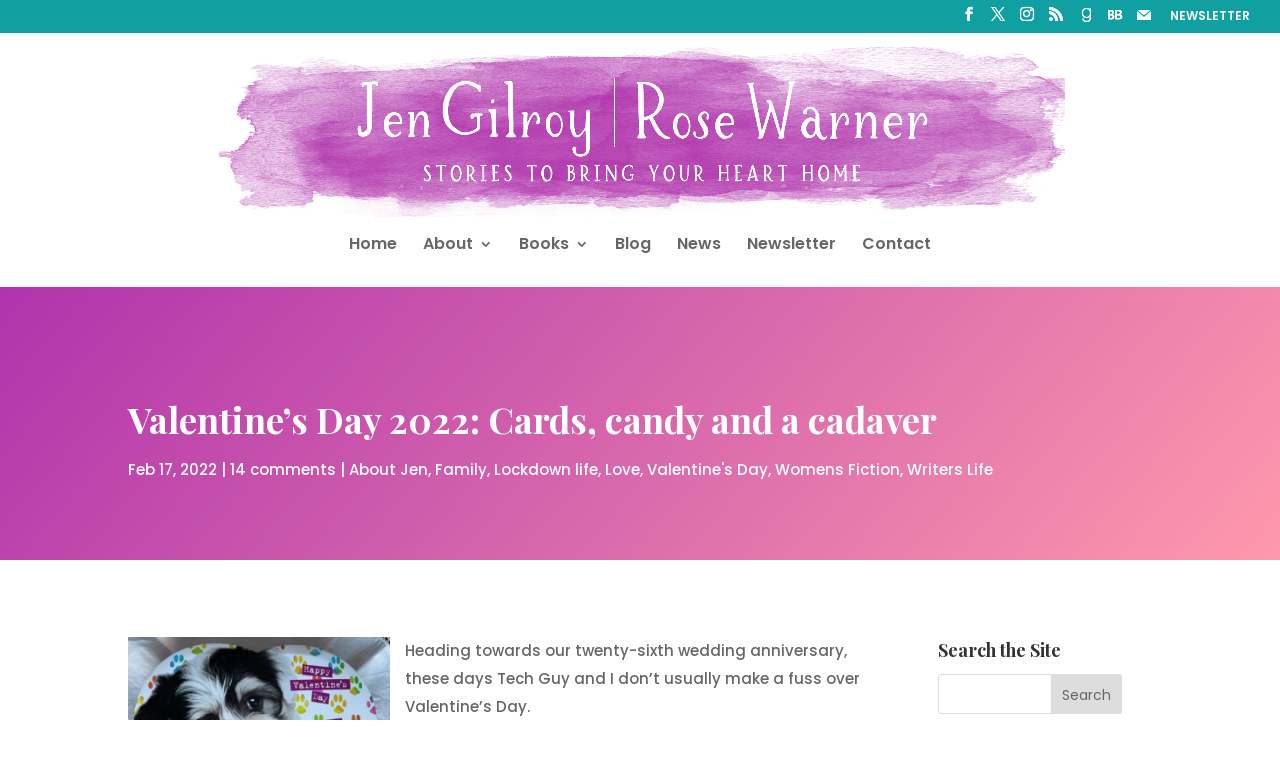

--- FILE ---
content_type: text/html; charset=utf-8
request_url: https://www.google.com/recaptcha/api2/anchor?ar=1&k=6LdaZ7AaAAAAAOsbOp9mcONCT7iMowV9kMR9gHeG&co=aHR0cHM6Ly93d3cuamVuZ2lscm95LmNvbTo0NDM.&hl=en&v=PoyoqOPhxBO7pBk68S4YbpHZ&size=invisible&anchor-ms=20000&execute-ms=30000&cb=gunxv5sybcbi
body_size: 48891
content:
<!DOCTYPE HTML><html dir="ltr" lang="en"><head><meta http-equiv="Content-Type" content="text/html; charset=UTF-8">
<meta http-equiv="X-UA-Compatible" content="IE=edge">
<title>reCAPTCHA</title>
<style type="text/css">
/* cyrillic-ext */
@font-face {
  font-family: 'Roboto';
  font-style: normal;
  font-weight: 400;
  font-stretch: 100%;
  src: url(//fonts.gstatic.com/s/roboto/v48/KFO7CnqEu92Fr1ME7kSn66aGLdTylUAMa3GUBHMdazTgWw.woff2) format('woff2');
  unicode-range: U+0460-052F, U+1C80-1C8A, U+20B4, U+2DE0-2DFF, U+A640-A69F, U+FE2E-FE2F;
}
/* cyrillic */
@font-face {
  font-family: 'Roboto';
  font-style: normal;
  font-weight: 400;
  font-stretch: 100%;
  src: url(//fonts.gstatic.com/s/roboto/v48/KFO7CnqEu92Fr1ME7kSn66aGLdTylUAMa3iUBHMdazTgWw.woff2) format('woff2');
  unicode-range: U+0301, U+0400-045F, U+0490-0491, U+04B0-04B1, U+2116;
}
/* greek-ext */
@font-face {
  font-family: 'Roboto';
  font-style: normal;
  font-weight: 400;
  font-stretch: 100%;
  src: url(//fonts.gstatic.com/s/roboto/v48/KFO7CnqEu92Fr1ME7kSn66aGLdTylUAMa3CUBHMdazTgWw.woff2) format('woff2');
  unicode-range: U+1F00-1FFF;
}
/* greek */
@font-face {
  font-family: 'Roboto';
  font-style: normal;
  font-weight: 400;
  font-stretch: 100%;
  src: url(//fonts.gstatic.com/s/roboto/v48/KFO7CnqEu92Fr1ME7kSn66aGLdTylUAMa3-UBHMdazTgWw.woff2) format('woff2');
  unicode-range: U+0370-0377, U+037A-037F, U+0384-038A, U+038C, U+038E-03A1, U+03A3-03FF;
}
/* math */
@font-face {
  font-family: 'Roboto';
  font-style: normal;
  font-weight: 400;
  font-stretch: 100%;
  src: url(//fonts.gstatic.com/s/roboto/v48/KFO7CnqEu92Fr1ME7kSn66aGLdTylUAMawCUBHMdazTgWw.woff2) format('woff2');
  unicode-range: U+0302-0303, U+0305, U+0307-0308, U+0310, U+0312, U+0315, U+031A, U+0326-0327, U+032C, U+032F-0330, U+0332-0333, U+0338, U+033A, U+0346, U+034D, U+0391-03A1, U+03A3-03A9, U+03B1-03C9, U+03D1, U+03D5-03D6, U+03F0-03F1, U+03F4-03F5, U+2016-2017, U+2034-2038, U+203C, U+2040, U+2043, U+2047, U+2050, U+2057, U+205F, U+2070-2071, U+2074-208E, U+2090-209C, U+20D0-20DC, U+20E1, U+20E5-20EF, U+2100-2112, U+2114-2115, U+2117-2121, U+2123-214F, U+2190, U+2192, U+2194-21AE, U+21B0-21E5, U+21F1-21F2, U+21F4-2211, U+2213-2214, U+2216-22FF, U+2308-230B, U+2310, U+2319, U+231C-2321, U+2336-237A, U+237C, U+2395, U+239B-23B7, U+23D0, U+23DC-23E1, U+2474-2475, U+25AF, U+25B3, U+25B7, U+25BD, U+25C1, U+25CA, U+25CC, U+25FB, U+266D-266F, U+27C0-27FF, U+2900-2AFF, U+2B0E-2B11, U+2B30-2B4C, U+2BFE, U+3030, U+FF5B, U+FF5D, U+1D400-1D7FF, U+1EE00-1EEFF;
}
/* symbols */
@font-face {
  font-family: 'Roboto';
  font-style: normal;
  font-weight: 400;
  font-stretch: 100%;
  src: url(//fonts.gstatic.com/s/roboto/v48/KFO7CnqEu92Fr1ME7kSn66aGLdTylUAMaxKUBHMdazTgWw.woff2) format('woff2');
  unicode-range: U+0001-000C, U+000E-001F, U+007F-009F, U+20DD-20E0, U+20E2-20E4, U+2150-218F, U+2190, U+2192, U+2194-2199, U+21AF, U+21E6-21F0, U+21F3, U+2218-2219, U+2299, U+22C4-22C6, U+2300-243F, U+2440-244A, U+2460-24FF, U+25A0-27BF, U+2800-28FF, U+2921-2922, U+2981, U+29BF, U+29EB, U+2B00-2BFF, U+4DC0-4DFF, U+FFF9-FFFB, U+10140-1018E, U+10190-1019C, U+101A0, U+101D0-101FD, U+102E0-102FB, U+10E60-10E7E, U+1D2C0-1D2D3, U+1D2E0-1D37F, U+1F000-1F0FF, U+1F100-1F1AD, U+1F1E6-1F1FF, U+1F30D-1F30F, U+1F315, U+1F31C, U+1F31E, U+1F320-1F32C, U+1F336, U+1F378, U+1F37D, U+1F382, U+1F393-1F39F, U+1F3A7-1F3A8, U+1F3AC-1F3AF, U+1F3C2, U+1F3C4-1F3C6, U+1F3CA-1F3CE, U+1F3D4-1F3E0, U+1F3ED, U+1F3F1-1F3F3, U+1F3F5-1F3F7, U+1F408, U+1F415, U+1F41F, U+1F426, U+1F43F, U+1F441-1F442, U+1F444, U+1F446-1F449, U+1F44C-1F44E, U+1F453, U+1F46A, U+1F47D, U+1F4A3, U+1F4B0, U+1F4B3, U+1F4B9, U+1F4BB, U+1F4BF, U+1F4C8-1F4CB, U+1F4D6, U+1F4DA, U+1F4DF, U+1F4E3-1F4E6, U+1F4EA-1F4ED, U+1F4F7, U+1F4F9-1F4FB, U+1F4FD-1F4FE, U+1F503, U+1F507-1F50B, U+1F50D, U+1F512-1F513, U+1F53E-1F54A, U+1F54F-1F5FA, U+1F610, U+1F650-1F67F, U+1F687, U+1F68D, U+1F691, U+1F694, U+1F698, U+1F6AD, U+1F6B2, U+1F6B9-1F6BA, U+1F6BC, U+1F6C6-1F6CF, U+1F6D3-1F6D7, U+1F6E0-1F6EA, U+1F6F0-1F6F3, U+1F6F7-1F6FC, U+1F700-1F7FF, U+1F800-1F80B, U+1F810-1F847, U+1F850-1F859, U+1F860-1F887, U+1F890-1F8AD, U+1F8B0-1F8BB, U+1F8C0-1F8C1, U+1F900-1F90B, U+1F93B, U+1F946, U+1F984, U+1F996, U+1F9E9, U+1FA00-1FA6F, U+1FA70-1FA7C, U+1FA80-1FA89, U+1FA8F-1FAC6, U+1FACE-1FADC, U+1FADF-1FAE9, U+1FAF0-1FAF8, U+1FB00-1FBFF;
}
/* vietnamese */
@font-face {
  font-family: 'Roboto';
  font-style: normal;
  font-weight: 400;
  font-stretch: 100%;
  src: url(//fonts.gstatic.com/s/roboto/v48/KFO7CnqEu92Fr1ME7kSn66aGLdTylUAMa3OUBHMdazTgWw.woff2) format('woff2');
  unicode-range: U+0102-0103, U+0110-0111, U+0128-0129, U+0168-0169, U+01A0-01A1, U+01AF-01B0, U+0300-0301, U+0303-0304, U+0308-0309, U+0323, U+0329, U+1EA0-1EF9, U+20AB;
}
/* latin-ext */
@font-face {
  font-family: 'Roboto';
  font-style: normal;
  font-weight: 400;
  font-stretch: 100%;
  src: url(//fonts.gstatic.com/s/roboto/v48/KFO7CnqEu92Fr1ME7kSn66aGLdTylUAMa3KUBHMdazTgWw.woff2) format('woff2');
  unicode-range: U+0100-02BA, U+02BD-02C5, U+02C7-02CC, U+02CE-02D7, U+02DD-02FF, U+0304, U+0308, U+0329, U+1D00-1DBF, U+1E00-1E9F, U+1EF2-1EFF, U+2020, U+20A0-20AB, U+20AD-20C0, U+2113, U+2C60-2C7F, U+A720-A7FF;
}
/* latin */
@font-face {
  font-family: 'Roboto';
  font-style: normal;
  font-weight: 400;
  font-stretch: 100%;
  src: url(//fonts.gstatic.com/s/roboto/v48/KFO7CnqEu92Fr1ME7kSn66aGLdTylUAMa3yUBHMdazQ.woff2) format('woff2');
  unicode-range: U+0000-00FF, U+0131, U+0152-0153, U+02BB-02BC, U+02C6, U+02DA, U+02DC, U+0304, U+0308, U+0329, U+2000-206F, U+20AC, U+2122, U+2191, U+2193, U+2212, U+2215, U+FEFF, U+FFFD;
}
/* cyrillic-ext */
@font-face {
  font-family: 'Roboto';
  font-style: normal;
  font-weight: 500;
  font-stretch: 100%;
  src: url(//fonts.gstatic.com/s/roboto/v48/KFO7CnqEu92Fr1ME7kSn66aGLdTylUAMa3GUBHMdazTgWw.woff2) format('woff2');
  unicode-range: U+0460-052F, U+1C80-1C8A, U+20B4, U+2DE0-2DFF, U+A640-A69F, U+FE2E-FE2F;
}
/* cyrillic */
@font-face {
  font-family: 'Roboto';
  font-style: normal;
  font-weight: 500;
  font-stretch: 100%;
  src: url(//fonts.gstatic.com/s/roboto/v48/KFO7CnqEu92Fr1ME7kSn66aGLdTylUAMa3iUBHMdazTgWw.woff2) format('woff2');
  unicode-range: U+0301, U+0400-045F, U+0490-0491, U+04B0-04B1, U+2116;
}
/* greek-ext */
@font-face {
  font-family: 'Roboto';
  font-style: normal;
  font-weight: 500;
  font-stretch: 100%;
  src: url(//fonts.gstatic.com/s/roboto/v48/KFO7CnqEu92Fr1ME7kSn66aGLdTylUAMa3CUBHMdazTgWw.woff2) format('woff2');
  unicode-range: U+1F00-1FFF;
}
/* greek */
@font-face {
  font-family: 'Roboto';
  font-style: normal;
  font-weight: 500;
  font-stretch: 100%;
  src: url(//fonts.gstatic.com/s/roboto/v48/KFO7CnqEu92Fr1ME7kSn66aGLdTylUAMa3-UBHMdazTgWw.woff2) format('woff2');
  unicode-range: U+0370-0377, U+037A-037F, U+0384-038A, U+038C, U+038E-03A1, U+03A3-03FF;
}
/* math */
@font-face {
  font-family: 'Roboto';
  font-style: normal;
  font-weight: 500;
  font-stretch: 100%;
  src: url(//fonts.gstatic.com/s/roboto/v48/KFO7CnqEu92Fr1ME7kSn66aGLdTylUAMawCUBHMdazTgWw.woff2) format('woff2');
  unicode-range: U+0302-0303, U+0305, U+0307-0308, U+0310, U+0312, U+0315, U+031A, U+0326-0327, U+032C, U+032F-0330, U+0332-0333, U+0338, U+033A, U+0346, U+034D, U+0391-03A1, U+03A3-03A9, U+03B1-03C9, U+03D1, U+03D5-03D6, U+03F0-03F1, U+03F4-03F5, U+2016-2017, U+2034-2038, U+203C, U+2040, U+2043, U+2047, U+2050, U+2057, U+205F, U+2070-2071, U+2074-208E, U+2090-209C, U+20D0-20DC, U+20E1, U+20E5-20EF, U+2100-2112, U+2114-2115, U+2117-2121, U+2123-214F, U+2190, U+2192, U+2194-21AE, U+21B0-21E5, U+21F1-21F2, U+21F4-2211, U+2213-2214, U+2216-22FF, U+2308-230B, U+2310, U+2319, U+231C-2321, U+2336-237A, U+237C, U+2395, U+239B-23B7, U+23D0, U+23DC-23E1, U+2474-2475, U+25AF, U+25B3, U+25B7, U+25BD, U+25C1, U+25CA, U+25CC, U+25FB, U+266D-266F, U+27C0-27FF, U+2900-2AFF, U+2B0E-2B11, U+2B30-2B4C, U+2BFE, U+3030, U+FF5B, U+FF5D, U+1D400-1D7FF, U+1EE00-1EEFF;
}
/* symbols */
@font-face {
  font-family: 'Roboto';
  font-style: normal;
  font-weight: 500;
  font-stretch: 100%;
  src: url(//fonts.gstatic.com/s/roboto/v48/KFO7CnqEu92Fr1ME7kSn66aGLdTylUAMaxKUBHMdazTgWw.woff2) format('woff2');
  unicode-range: U+0001-000C, U+000E-001F, U+007F-009F, U+20DD-20E0, U+20E2-20E4, U+2150-218F, U+2190, U+2192, U+2194-2199, U+21AF, U+21E6-21F0, U+21F3, U+2218-2219, U+2299, U+22C4-22C6, U+2300-243F, U+2440-244A, U+2460-24FF, U+25A0-27BF, U+2800-28FF, U+2921-2922, U+2981, U+29BF, U+29EB, U+2B00-2BFF, U+4DC0-4DFF, U+FFF9-FFFB, U+10140-1018E, U+10190-1019C, U+101A0, U+101D0-101FD, U+102E0-102FB, U+10E60-10E7E, U+1D2C0-1D2D3, U+1D2E0-1D37F, U+1F000-1F0FF, U+1F100-1F1AD, U+1F1E6-1F1FF, U+1F30D-1F30F, U+1F315, U+1F31C, U+1F31E, U+1F320-1F32C, U+1F336, U+1F378, U+1F37D, U+1F382, U+1F393-1F39F, U+1F3A7-1F3A8, U+1F3AC-1F3AF, U+1F3C2, U+1F3C4-1F3C6, U+1F3CA-1F3CE, U+1F3D4-1F3E0, U+1F3ED, U+1F3F1-1F3F3, U+1F3F5-1F3F7, U+1F408, U+1F415, U+1F41F, U+1F426, U+1F43F, U+1F441-1F442, U+1F444, U+1F446-1F449, U+1F44C-1F44E, U+1F453, U+1F46A, U+1F47D, U+1F4A3, U+1F4B0, U+1F4B3, U+1F4B9, U+1F4BB, U+1F4BF, U+1F4C8-1F4CB, U+1F4D6, U+1F4DA, U+1F4DF, U+1F4E3-1F4E6, U+1F4EA-1F4ED, U+1F4F7, U+1F4F9-1F4FB, U+1F4FD-1F4FE, U+1F503, U+1F507-1F50B, U+1F50D, U+1F512-1F513, U+1F53E-1F54A, U+1F54F-1F5FA, U+1F610, U+1F650-1F67F, U+1F687, U+1F68D, U+1F691, U+1F694, U+1F698, U+1F6AD, U+1F6B2, U+1F6B9-1F6BA, U+1F6BC, U+1F6C6-1F6CF, U+1F6D3-1F6D7, U+1F6E0-1F6EA, U+1F6F0-1F6F3, U+1F6F7-1F6FC, U+1F700-1F7FF, U+1F800-1F80B, U+1F810-1F847, U+1F850-1F859, U+1F860-1F887, U+1F890-1F8AD, U+1F8B0-1F8BB, U+1F8C0-1F8C1, U+1F900-1F90B, U+1F93B, U+1F946, U+1F984, U+1F996, U+1F9E9, U+1FA00-1FA6F, U+1FA70-1FA7C, U+1FA80-1FA89, U+1FA8F-1FAC6, U+1FACE-1FADC, U+1FADF-1FAE9, U+1FAF0-1FAF8, U+1FB00-1FBFF;
}
/* vietnamese */
@font-face {
  font-family: 'Roboto';
  font-style: normal;
  font-weight: 500;
  font-stretch: 100%;
  src: url(//fonts.gstatic.com/s/roboto/v48/KFO7CnqEu92Fr1ME7kSn66aGLdTylUAMa3OUBHMdazTgWw.woff2) format('woff2');
  unicode-range: U+0102-0103, U+0110-0111, U+0128-0129, U+0168-0169, U+01A0-01A1, U+01AF-01B0, U+0300-0301, U+0303-0304, U+0308-0309, U+0323, U+0329, U+1EA0-1EF9, U+20AB;
}
/* latin-ext */
@font-face {
  font-family: 'Roboto';
  font-style: normal;
  font-weight: 500;
  font-stretch: 100%;
  src: url(//fonts.gstatic.com/s/roboto/v48/KFO7CnqEu92Fr1ME7kSn66aGLdTylUAMa3KUBHMdazTgWw.woff2) format('woff2');
  unicode-range: U+0100-02BA, U+02BD-02C5, U+02C7-02CC, U+02CE-02D7, U+02DD-02FF, U+0304, U+0308, U+0329, U+1D00-1DBF, U+1E00-1E9F, U+1EF2-1EFF, U+2020, U+20A0-20AB, U+20AD-20C0, U+2113, U+2C60-2C7F, U+A720-A7FF;
}
/* latin */
@font-face {
  font-family: 'Roboto';
  font-style: normal;
  font-weight: 500;
  font-stretch: 100%;
  src: url(//fonts.gstatic.com/s/roboto/v48/KFO7CnqEu92Fr1ME7kSn66aGLdTylUAMa3yUBHMdazQ.woff2) format('woff2');
  unicode-range: U+0000-00FF, U+0131, U+0152-0153, U+02BB-02BC, U+02C6, U+02DA, U+02DC, U+0304, U+0308, U+0329, U+2000-206F, U+20AC, U+2122, U+2191, U+2193, U+2212, U+2215, U+FEFF, U+FFFD;
}
/* cyrillic-ext */
@font-face {
  font-family: 'Roboto';
  font-style: normal;
  font-weight: 900;
  font-stretch: 100%;
  src: url(//fonts.gstatic.com/s/roboto/v48/KFO7CnqEu92Fr1ME7kSn66aGLdTylUAMa3GUBHMdazTgWw.woff2) format('woff2');
  unicode-range: U+0460-052F, U+1C80-1C8A, U+20B4, U+2DE0-2DFF, U+A640-A69F, U+FE2E-FE2F;
}
/* cyrillic */
@font-face {
  font-family: 'Roboto';
  font-style: normal;
  font-weight: 900;
  font-stretch: 100%;
  src: url(//fonts.gstatic.com/s/roboto/v48/KFO7CnqEu92Fr1ME7kSn66aGLdTylUAMa3iUBHMdazTgWw.woff2) format('woff2');
  unicode-range: U+0301, U+0400-045F, U+0490-0491, U+04B0-04B1, U+2116;
}
/* greek-ext */
@font-face {
  font-family: 'Roboto';
  font-style: normal;
  font-weight: 900;
  font-stretch: 100%;
  src: url(//fonts.gstatic.com/s/roboto/v48/KFO7CnqEu92Fr1ME7kSn66aGLdTylUAMa3CUBHMdazTgWw.woff2) format('woff2');
  unicode-range: U+1F00-1FFF;
}
/* greek */
@font-face {
  font-family: 'Roboto';
  font-style: normal;
  font-weight: 900;
  font-stretch: 100%;
  src: url(//fonts.gstatic.com/s/roboto/v48/KFO7CnqEu92Fr1ME7kSn66aGLdTylUAMa3-UBHMdazTgWw.woff2) format('woff2');
  unicode-range: U+0370-0377, U+037A-037F, U+0384-038A, U+038C, U+038E-03A1, U+03A3-03FF;
}
/* math */
@font-face {
  font-family: 'Roboto';
  font-style: normal;
  font-weight: 900;
  font-stretch: 100%;
  src: url(//fonts.gstatic.com/s/roboto/v48/KFO7CnqEu92Fr1ME7kSn66aGLdTylUAMawCUBHMdazTgWw.woff2) format('woff2');
  unicode-range: U+0302-0303, U+0305, U+0307-0308, U+0310, U+0312, U+0315, U+031A, U+0326-0327, U+032C, U+032F-0330, U+0332-0333, U+0338, U+033A, U+0346, U+034D, U+0391-03A1, U+03A3-03A9, U+03B1-03C9, U+03D1, U+03D5-03D6, U+03F0-03F1, U+03F4-03F5, U+2016-2017, U+2034-2038, U+203C, U+2040, U+2043, U+2047, U+2050, U+2057, U+205F, U+2070-2071, U+2074-208E, U+2090-209C, U+20D0-20DC, U+20E1, U+20E5-20EF, U+2100-2112, U+2114-2115, U+2117-2121, U+2123-214F, U+2190, U+2192, U+2194-21AE, U+21B0-21E5, U+21F1-21F2, U+21F4-2211, U+2213-2214, U+2216-22FF, U+2308-230B, U+2310, U+2319, U+231C-2321, U+2336-237A, U+237C, U+2395, U+239B-23B7, U+23D0, U+23DC-23E1, U+2474-2475, U+25AF, U+25B3, U+25B7, U+25BD, U+25C1, U+25CA, U+25CC, U+25FB, U+266D-266F, U+27C0-27FF, U+2900-2AFF, U+2B0E-2B11, U+2B30-2B4C, U+2BFE, U+3030, U+FF5B, U+FF5D, U+1D400-1D7FF, U+1EE00-1EEFF;
}
/* symbols */
@font-face {
  font-family: 'Roboto';
  font-style: normal;
  font-weight: 900;
  font-stretch: 100%;
  src: url(//fonts.gstatic.com/s/roboto/v48/KFO7CnqEu92Fr1ME7kSn66aGLdTylUAMaxKUBHMdazTgWw.woff2) format('woff2');
  unicode-range: U+0001-000C, U+000E-001F, U+007F-009F, U+20DD-20E0, U+20E2-20E4, U+2150-218F, U+2190, U+2192, U+2194-2199, U+21AF, U+21E6-21F0, U+21F3, U+2218-2219, U+2299, U+22C4-22C6, U+2300-243F, U+2440-244A, U+2460-24FF, U+25A0-27BF, U+2800-28FF, U+2921-2922, U+2981, U+29BF, U+29EB, U+2B00-2BFF, U+4DC0-4DFF, U+FFF9-FFFB, U+10140-1018E, U+10190-1019C, U+101A0, U+101D0-101FD, U+102E0-102FB, U+10E60-10E7E, U+1D2C0-1D2D3, U+1D2E0-1D37F, U+1F000-1F0FF, U+1F100-1F1AD, U+1F1E6-1F1FF, U+1F30D-1F30F, U+1F315, U+1F31C, U+1F31E, U+1F320-1F32C, U+1F336, U+1F378, U+1F37D, U+1F382, U+1F393-1F39F, U+1F3A7-1F3A8, U+1F3AC-1F3AF, U+1F3C2, U+1F3C4-1F3C6, U+1F3CA-1F3CE, U+1F3D4-1F3E0, U+1F3ED, U+1F3F1-1F3F3, U+1F3F5-1F3F7, U+1F408, U+1F415, U+1F41F, U+1F426, U+1F43F, U+1F441-1F442, U+1F444, U+1F446-1F449, U+1F44C-1F44E, U+1F453, U+1F46A, U+1F47D, U+1F4A3, U+1F4B0, U+1F4B3, U+1F4B9, U+1F4BB, U+1F4BF, U+1F4C8-1F4CB, U+1F4D6, U+1F4DA, U+1F4DF, U+1F4E3-1F4E6, U+1F4EA-1F4ED, U+1F4F7, U+1F4F9-1F4FB, U+1F4FD-1F4FE, U+1F503, U+1F507-1F50B, U+1F50D, U+1F512-1F513, U+1F53E-1F54A, U+1F54F-1F5FA, U+1F610, U+1F650-1F67F, U+1F687, U+1F68D, U+1F691, U+1F694, U+1F698, U+1F6AD, U+1F6B2, U+1F6B9-1F6BA, U+1F6BC, U+1F6C6-1F6CF, U+1F6D3-1F6D7, U+1F6E0-1F6EA, U+1F6F0-1F6F3, U+1F6F7-1F6FC, U+1F700-1F7FF, U+1F800-1F80B, U+1F810-1F847, U+1F850-1F859, U+1F860-1F887, U+1F890-1F8AD, U+1F8B0-1F8BB, U+1F8C0-1F8C1, U+1F900-1F90B, U+1F93B, U+1F946, U+1F984, U+1F996, U+1F9E9, U+1FA00-1FA6F, U+1FA70-1FA7C, U+1FA80-1FA89, U+1FA8F-1FAC6, U+1FACE-1FADC, U+1FADF-1FAE9, U+1FAF0-1FAF8, U+1FB00-1FBFF;
}
/* vietnamese */
@font-face {
  font-family: 'Roboto';
  font-style: normal;
  font-weight: 900;
  font-stretch: 100%;
  src: url(//fonts.gstatic.com/s/roboto/v48/KFO7CnqEu92Fr1ME7kSn66aGLdTylUAMa3OUBHMdazTgWw.woff2) format('woff2');
  unicode-range: U+0102-0103, U+0110-0111, U+0128-0129, U+0168-0169, U+01A0-01A1, U+01AF-01B0, U+0300-0301, U+0303-0304, U+0308-0309, U+0323, U+0329, U+1EA0-1EF9, U+20AB;
}
/* latin-ext */
@font-face {
  font-family: 'Roboto';
  font-style: normal;
  font-weight: 900;
  font-stretch: 100%;
  src: url(//fonts.gstatic.com/s/roboto/v48/KFO7CnqEu92Fr1ME7kSn66aGLdTylUAMa3KUBHMdazTgWw.woff2) format('woff2');
  unicode-range: U+0100-02BA, U+02BD-02C5, U+02C7-02CC, U+02CE-02D7, U+02DD-02FF, U+0304, U+0308, U+0329, U+1D00-1DBF, U+1E00-1E9F, U+1EF2-1EFF, U+2020, U+20A0-20AB, U+20AD-20C0, U+2113, U+2C60-2C7F, U+A720-A7FF;
}
/* latin */
@font-face {
  font-family: 'Roboto';
  font-style: normal;
  font-weight: 900;
  font-stretch: 100%;
  src: url(//fonts.gstatic.com/s/roboto/v48/KFO7CnqEu92Fr1ME7kSn66aGLdTylUAMa3yUBHMdazQ.woff2) format('woff2');
  unicode-range: U+0000-00FF, U+0131, U+0152-0153, U+02BB-02BC, U+02C6, U+02DA, U+02DC, U+0304, U+0308, U+0329, U+2000-206F, U+20AC, U+2122, U+2191, U+2193, U+2212, U+2215, U+FEFF, U+FFFD;
}

</style>
<link rel="stylesheet" type="text/css" href="https://www.gstatic.com/recaptcha/releases/PoyoqOPhxBO7pBk68S4YbpHZ/styles__ltr.css">
<script nonce="I16XqW2A4vgXQqZpkI59Eg" type="text/javascript">window['__recaptcha_api'] = 'https://www.google.com/recaptcha/api2/';</script>
<script type="text/javascript" src="https://www.gstatic.com/recaptcha/releases/PoyoqOPhxBO7pBk68S4YbpHZ/recaptcha__en.js" nonce="I16XqW2A4vgXQqZpkI59Eg">
      
    </script></head>
<body><div id="rc-anchor-alert" class="rc-anchor-alert"></div>
<input type="hidden" id="recaptcha-token" value="[base64]">
<script type="text/javascript" nonce="I16XqW2A4vgXQqZpkI59Eg">
      recaptcha.anchor.Main.init("[\x22ainput\x22,[\x22bgdata\x22,\x22\x22,\[base64]/[base64]/[base64]/[base64]/[base64]/[base64]/[base64]/[base64]/[base64]/[base64]\\u003d\x22,\[base64]\\u003d\\u003d\x22,\x22w4/ChhXDuFIXMsO/wrZPVsO/w7/DgsKpwqtYAX0DwrDClMOWbitmVjHCtS4fY8OOS8KcKVFpw7rDsyXDqcK4fcOWYMKnNcOocMKMJ8OUwodJwpxaIADDgAgJKGnDhzvDvgE8wqUuASRHRTUgHxfCvsKwesOPCsK4w6bDoS/CqhzDrMOKwqTDh2xEw7TCu8O7w4QIDsKeZsOCwo/CoDzCiQ7DhD8EdMK1YHLDjQ5/IcKYw6kSw4dIecK6azIgw5rCojt1bzsnw4PDhsKVHy/[base64]/CqxpnBMKJacKBWsKUXMK8w6J0QsKNX1Fuwrp4I8KOw5LDmgkMPXFheXsWw5TDsMKXw6wueMOjFA8aSTZgcsKCI0tSFS9dBQZBwpQ+e8O3w7cgwprCn8ONwqxFdT5FAcKOw5h1woPDpcO2TcOEQ8Olw5/Ch8KdP1gxwqPCp8KCG8KKd8KqwpTCmMOaw4pIWWswScOiRRt9BUQjw5nCmsKreEB5VnNsG8K9wpx+w6l8w5YQwow/w6PChmoqBcOEw54dVMOCwpXDmAI6w6/Dl3jCjsKMd0rCjsO6VTgiw4Ruw51Hw6BaV8KIVcOnK1DCr8O5H8KzXzIVa8OrwrY5w4hLL8OsaFApwpXCs1YyCcKOFkvDmnHDisKdw7nCqVNdbMKWNcK9KCvDl8OSPQPChcObX07Cj8KNSW3DmMKcKwrChhfDlyLCtwvDnXvDrCEhwonCmMO/RcK3w6ojwoRAwpjCvMKBMXtJIQlzwoPDhMK8w4YcwobCm0jCgBETAlrCisK9ZADDt8KiPFzDu8KkUUvDkTjDnsOWBRrCvRnDpMKawq1ufMOsBk9pw4ldwovCjcKWw6Z2Czwmw6HDrsK8I8OVwprDqcO2w7t3woM/LRRLMh/DjsKdX3jDj8O/w5DDn0/[base64]/ClC5BwpTClGbCqGEkw4bCsMOTwqh/AgDDicOiwooHEsO3fMO4w4oRIcOHbH4VQEXDkcKNccO1EsOMGBNyUMO5YMKyeGg5GiHDiMO1w5pHZsOiHV8WMDFuw6LClcKwCXXDmzrDvTTDniXCpcOxwok2JsOYwp/Cly/CvMOuQznCo1ADYQlDUcO4YcKPRjbDiwVew6ksVCnCocKbwovCjMOGHwNZwoXDn1ERECHCncOnwqvDtsOqwp3Do8KXw5fCgsOzwod9MErClcKuaEt5OMK/w5U+wr/ChMOMw5LDkxXDjMK6w63DoMKkw4gFOcKLF3PCjMKhJ8KOHsOBw7rCoElQwo9sw4AsRsOBVDPCkMKdwr/CpV/CucKLw47CncOzTSMsw4DCp8K2wpPDnX5Tw5dcasKqw7stJsKIwptxwqBqSn1aIgDDnid8d1pXw5A+wrHDu8Kdw5HDohdTwrsUwqEPEm43wqrDuMKzWMO3fcKpcMKIUkYWwpZSw4vDkFXDuT/CsHccJsKAw6RdFMObw65WwoXDhWnDhE0DwoLDscKfw4rCqsO+EcOUwoDDqsKSwqw2Q8KxcStewpzCk8KOwpPCtWoXKhINOsKfDU7Cg8KpQgnDrsKYw4TDlMKHw6zCrMOzWMO2w5XDnsOqQ8KkdsK2wqE2Cm/CmWtnesKGw4vDrMKIdcOvd8OYw48cIE3ChxbDtA5uCyVKXidbPlsmwo8Xw5EbwonCssKVF8KOw77DsVZEDVMOecKvXwnDj8KPw5bDlsKWeVnCisOeE1TDocKuO1nDuRdBwoLChlMwwpjDpBx5CC/Dp8OBbFknZwNtwrnDkmx2GiJtwpdnJsO9woAvbcKBwq4ww6E8cMOrwoLDn3gzwqTDhkPCrMOVWnzDjsK3XMOIacKgwqrDssKiE0sbw7HDkQxYO8KHwpwYQgPDoSgHw59zNUpcw5rCqE9iwoXDqsOsdsKlwo/CrCTDh3gLw6PDoglaSBUDNE7DjBFdB8O+by3DrsOSwrFRbClkwpsXwoA/LG3ChsKMfl4bNkERwq/[base64]/L8KSw7TCu1PDlBLDuMKiWMKIwo5AwrHDtDxGKmLDjxvCglB5EH85wpnDmnDCicOID2TCusKLYMKzUsKDc0/ClcK8wp3Dr8O1UBnDjlnCr18qw7jDvsKLw5DCl8KuwpJLQwTDocKjwrZ3PMO6w6DDkBXDq8OlwpvDvE9TTMOYwqMWI8KNwqrCuFpdNl3CoEM2wr3Cg8KRwo0eBzrDkBQlw5zDuUhaP2bDvDpZRcOjw7p+NcOLMDJjw5DDqcKuw5/DicK7w4rDv1XDv8O3wprCqknDucOxw6XCrcKrw49/SyHDuMORw6/DuMOMIwgxJm/DjMOIw4cwasOkU8OVw5poQcKHw7NhwpLCpcOew53Dr8K0wovCj1fCkDzCpXDCncOhdcK1VsOiaMOZw47DhsOvDF3CsxN1wrB5wokfw4jDgMKqwqtbw6PCtFsZKWEewr0xw6/DqSPCuwVfw6DCp0FcOl/CgUt1w7fCh2/DvcK2SXlaQMOZw7PCqsKVw4QpCMKrw6nCkzjCnyTDu18/w5gzRlJ1woRKwr4ew5UsCcKAbD/DlsO8aw/[base64]/[base64]/w4LDsjLDtiLDk8O+SsOmdHDDozrCpyvDg8O4w6LCj8KWw5nDsQo2wo7Dt8K2IMOcw5dQXMK/LcKYw6AcG8KywqdiXMK/w5DClissCx3DvsOoYmhKw4tTwoHCn8KFbcOKw6VVw6nCgcOFV3kDD8KGC8O8wqXCilzCpMOVw6HCncOpJsO+wqzDnsOzNnXCpsKcKcOtwo0fJw8cFsO9w7lUBcOQwqHCly/Dl8KQahbDslPDosOWJcOiw7nDr8Kww4ZDw5IJw5J3w6xQwqXCmGREw6LCmcOdMFgMw6MLwow7w5UZw7ErPcKIwoDCpgxmEMKvIMO1w4HCkMKlYjHDvkrCucOMRcKHJ0fDp8O4w4/Cr8KEHV3Du1pLwrUxw4nCgWJSwpcXYA/DicKYL8OUwoHDlDkswro7HRHCoBPCkggrP8OWLTvDjhPDiFPChsKfXsO7eRnDi8KXIho7KcK5S3XDt8KfYsK7MMOQw69Fdl/DgcKDGMOsNMOgwrbDrsOSwpnDqWXCkl0aJMO2YmDDsMKHwq0KwojCisKewqTCmlAAw4gtw7nCg2zDvg1TNyhqF8O9w5rDucOsAcKTTsKrVcOdKB0DRB5VXMKow7oxah7Dh8KYwr7CtmUtw4XClndxd8O/X2jCisKuw6HDssK/TF5tTMKscz/DqgtqwpjCt8K1B8Oow4rDsT3CsiHDm0rDkV3CrMOWwqLCpsKow6h1w73DuhDDrMKoKz1/[base64]/[base64]/DjnvDlx/DvsOSwp/DphTCqsKrw5nDiMKOTSR9IMKrwq/CncOcZGDDpHfCmcOTd1LCrsO7fsK+wr7DiF/DnMOyw6PCmwIjwpkJw5jDk8OEwq/CszZmci/Ci2jCocOxecK5AAQeGBYsL8KCwo0Mw6bCvFE5w6FtwrZ1LERDw7IDGyXCuD/Dk0V7w6pOw4TDucO4YMKDHVk/[base64]/[base64]/DqRvDpsKzw7XDnWnCq8OuHX/CksK/[base64]/Cun3CrsKFwooWf8O8bQbDnsOBYStwwop1bUbDjsK1w5bDnMOZwqkfUcO/PHwww4MkwpxRw7XDvUguNcOPw7LDu8OQw6fCnMKdwozDqgUhw7zCjMOcwqtBC8K1woBsw5LDrlvDg8K9wo/Cs3Iww7QdwpvClybCjcKJwq5KZ8OUwpbDmMO/LCrDlBcawrrDp2QCJMKdwpI6bRrCl8K9ST3Cr8OSC8K9HcOyEsOtAl7CjcK4wrLCicKIwoHClggdwrN+w4sSw4JIccKsw6Qhf3/[base64]/[base64]/DkQkQw5tOwoDDlHM6wqPCmMO7wqsoVG3DpETCsMOlJWnCicOBwqIuGcO4wrTDuA8Gw7UvwpnCjMOqw7Efw5RleFnCsC4FwpVnwoXDlcOAJGzCiHIQBXzCo8OjwrUHw5XCsibDksOPw5nCocOeekU9wpMfwqIkHsK9ecKKw7XDvcO6w6DCr8KLw4MgUR/DqXFmd2ZEw6cnPsKfwqIIw7Nywr/[base64]/DocKOwo4DLAHDiCXCilsbAWw4wqRwN8Kow4vDicKSwqrCp8Onw5zCmsK1CcKQw4RQAsO9Jj80YmvCh8OBw74Mwocqwq8CJcOMw5HDiktowq8qQ1dJwrgLwpdkG8KLTMOhw4TCs8Ovw5h/[base64]/CiTrCqwZrOjU9Xz/[base64]/[base64]/DigjDgMKZf8Oxw4LDvTLCu8OawoAswrohwrFhFHDCu1QwI8OGwpoMa3nDucK2wrgiw7I6N8O3dMKlDRdkwoB1w41zw4syw5Ngw68+wo/[base64]/Dh8K/[base64]/[base64]/CqcKIwodVLcKzGjDDssOIwoXDmMKPwr/[base64]/Cg8OWwozDtkfDvF3DucK+ScKLL28YwpHCgcKtwphzHCBqw63DrQjCmcKnd8KxwqITZQLDpWHDqn5Rw51VWQo8w7x5w6TCoMOGDTLDrlLCv8KYOTzDnTjCvsODw7dRw5LDtcOyCD/[base64]/AcO2w4E6HV4HwrtxUsKYwpzDoMOgSxLDvMKyw7dINiXCqS00wrRdwqBHKcKjwpDDvTsuX8Kaw7kNwr/CjjbDjsOcSsKwWcOYK2nDkyXCvsOsw47CmjguV8Ouwp/CusOaCCjDosO5wq5ewrXDosOSDMKSw4vCkMK3wrDClMO2w4PCu8OlfMO+w5TCuElIPR7CuMKYw4bDjsOcBXwRbsK6dGxIwqUyw4rDusOSwqHCjxHCoEY3w5UoJcKqNMK3bsKFwqtnw6DDs0Ztw69CwrDClsKJw4ggw5NbwoTDvsKMfhYrw6l2acKyVcOSTMOaRw/[base64]/DisKOwojDoU98w4bDvG1Zw404QEszcsKlW8KNI8OlwqvChcK3wpnCpcKQHlwQw6tfBcOBwpTCojMTbsOcH8OfeMOnwojCpsOpw6rDrEkuT8KoIcKGH0ImwovCicOQB8KedcK/T2Mzw5TClBN0LhAJw6vCgQLDo8Ozw4XDpWPDpcOXGSjDvcK7OMOiw7TDqgxYXMKtAcO0VMKbRcOGw5bCnlPCuMKtOFkmwqVhL8KVDTc/KsKuMcOZw4zDvMO8w6HCmMOgFcKwTQh5w4TDiMKSwrJAwqLDoXDCrsOjwpXCtX3DjxfDjHg1w6fCvWlSw4LDqzDDnmlNwoXDkUXDpcOmfnHCgsOBwqlfacKdKnxxMsKcw7Z/[base64]/w6QxV8KXVMKiw4jDt33CmxvDuMKmdsOowqXCqG/CsQ3CrU3CvBZ1FMKDwofCrHsBwrNvw5/CiR10AW04OB0dw4bDkzTDhcKdcjXCo8OMZBZ6wrEnw7EtwolAwo/DhGo7w4TCnhHCrcOpAVXCjj0AwpXDkDckCmPCjD8IQMOSbETCvFEvw5jDnsKqwpsRRUjCiEBOEsO9SMOhw5LChRLCnE/CiMOEcMKjwpPCgsK+w6MiEEXDuMO5ZsKzw7ECM8ODw6RhwrLCjcObEsKpw7cxwqslTcOQWGTCjcOWw5Jvw6jClMKnw6zDmsO0DjvDj8KIPEvChl7CsGrDk8KIw50XScOvfV1HFSlnBE4pwoPCgiEbw5zDp2XDqsKjwrgdw5bDqyozPRvDhBEjU2/DqTY7w7gqKxXCg8O4wpvCtg5Ww44hw5TDl8KYwo/Ci1nCrsKMwo4YwqHCuMOFSMOCDykRwp0oC8KjJsK3BBwdVcKyw4nDtjXDonsJw79hA8OYw4/[base64]/CgF8FwpZeRcKuwrBBBAFJNAADw71jwoc5wo3CvlcETsOmd8KSf8OYw6HDvVhGEcOuwo/CjsKmwo7Cs8KWw4jDpFEFwrUHPDDDk8KLwrVPJsKwf096wqAoZ8O7wo3ComcNw6HChU3DhMOQw40vPgvDqsKHwpESHT/DucOwJMOvE8KywpkLwrQlAxbDjMOHK8OvNsK3DkvDhWgbwojCmMOhCGHCi2bCvShAwqnCuy4EBMOvPsOOwqDDjlY1w47DtEPDsG3ChmPDql/CmjfDnsKLwogFRsKNe0LDuHLCkcOyRMKXfCzDuUnChnXCrAzCqsOSeihrw6kGw5PCp8O6wrfDoF3DtsKmw7DChcONJDHCmQ/[base64]/[base64]/DoUUvwp8bwoTDoUfCgQfCgcO1wobDlyFsQsO7wojCpA/DmTIzw6Jcwp3CgMOnSwtLw5pDwobCq8Ocw4Nkem7Dk8OvKcOLC8KdJ0obUyI+BMOjw5oFLC/CjMKpX8KnWcKywrLCiMOww7dodcOJVsKcA2cRRsKFRsOHA8Kiw61KCsOVwpzDjMODUk3Di2fDjMKEOsKbwqwswrXDkMOew7vDvsKHLWbCucOEJV/[base64]/w4nCqsKowrjDlSwTwrokw4Elw51MGxDDtyosIcKAw5bDqCPDnT1BUkzChcOXUMOEwoHDoXTCoFFmw4QIw7HCkGvDp1zCm8OzOMOFwr4CDUXCi8OuP8KXTsKJd8KYdMOYDcKxw4HCrF5qw69CfVcHwq9WwpA2MkYDCMK8dsObw7/Dm8K0JEfCsjFBSD7DkibCgVTCuMKCecKXVhvDgg5aTcK6wpfDn8K/w5k3UAdOwpQfWxXCh3RLwqdgw7I6woTCvWTDoMO/wovDlVDCpV4ZwpHDosOlJsO2BmPCpsKDw6olw6rCl1Q8CMOQMsK9wog+wqonwr85OMK8UiAKwqPDp8Onw5PCkUjCrcOmwrk5w50Fc2U0wrMbLHBHf8KcwqzDnRXCuMO6IMOnwoNlwoTDpQdiwp/Dj8KXwoBoDcOREsOywpMww5XDpcOxWsKHAhJdw5YDwoXClcOnHMOcwpfCm8KCwpTCnRQoO8KBw5o+diMtwofCkhHCvBLDs8K7B07CvHnCiMO+AGpJWSBcW8KEw48nw6d1JhfCu0pzw43ChApowqvCpBHDhMOXdShYwoMJdlxlw4R+aMOQQ8K0w6pwKsOkCT/DtX4IKFvDp8O2EMO2fH8VQiTDicOfKWzCtGTDi1HCqWYFwprDvcOzPsOQw5HDn8Ozw4vDlVE8w7vCuC7DsgzCgA1bw7QFw7TDrsO7worDtcOJTMKIw77DmsOgwrzDu1dOaA3CrMKSS8OWwqR/e3Z/wqlOCm/DkcOFw7TChMO/DkbCghrDkHLCvsOMw7seCg3DmcOKw5Rzw5vDlgQIMsK+w7M6cx7DoF5kwrTCm8OrB8KTD8K9w6cDQcOEw7nDtsOmw5JDa8KNw6DDsBtqaMKGwr/[base64]/[base64]/G8K0w5hXIG8+w6zCu13CqcOnWE/Dn37CpHt3w6rDmi4LAsKLwovClUvCiDxGwpg7woPCi03CuSbDrX7DgMKRFMOdw7ZPVsOQYFPCvsO+w7vDvGoiIsOSwpjDh07CklVuBcKYKFbCnMKSVC7CsCrDmsKUF8O7wrZdRD/CkxjDvitjw6jDl0DDm8KkwrxTFxJrGRpeORE9C8Oqw44EcGnDi8OSw7jDhsOQw5zDhUjDusOFw4HDs8OQw68ua3nCvU8iw5PDt8O0N8O+w5LDgBXCqkU3w7shwpZwbcOJwoXCv8KjTjlNKzrDjxhIwq/DosKKw5NWS13DpmAsw5pzb8OFwpLCqjIGw6VaBsOuwpZewrISextWwqAVJTkBLT3Dl8OwwoE9wojCiVZEW8KGa8KcwqhTAx/CgSEzw7ouRsOqwr5IKXDDiMOZw4MZQ3Yzw6/CnUoxMH0cwqVUe8KPbsO4MVRaQMO5ByLDjUPCux8IQAt9d8KUw7jCt29Cw7wqLk02woVbQ0bCrinCtcOOZnUDc8KfB8O/wpMewqfCucK1JnVAw5/CpHxBwptSIsOQZyIaQyAfdcKow63DmsO/wonCtMOlw5Zmwpx6ZDnDpsOZRUjCkixjwol5IsK5wrnDjMKcw6LDvcOjw74Vwpsaw67DlcKbK8O/w4bDtVI4dkXCqMO7w6Bqw785wpIjwpHCtx4TTjh1Dl9vcsOfCsOac8KZwp7DtcKnU8OHw7Bgwpt4w70aHSnClgw8fwXCqhLCk8KBw5rCvW4NcsOjw6bDhMOWZMK0wrfCimI7w6bCnXdaw6dJAsO6AGrClGUUScOJPMKxKsKyw689wqcqd8Ouw4vCtMOLVnTDrcK/w73CsMKaw5dYwoUnek87wo3DvSIlbsK/R8Kze8Oqw7sjTiDCsBdQN19xwp7CkcK+w5JjY8KRDAkbOgA+PMO+VhZvCMOUXcKrNnE+acKNw7DCmsOuwpjCucKDRCzDjsKYw4fDhB4NwqlSwrzCl0DDr2nDuMO0w4fCiEYCUU4NwpByAj/DvGnCsEJMAmpJPsK3cMKlwq7DuE0UNR3CtcKbw57ClHfDhMOEw4rCnSQZw61pR8KVESdjMcOjaMOcw7HCgAjCn1UBBzPChsK2NEVCW3Vdw5LDoMOtPMOMw4Iswp0NFFFCY8OCZMKOw6rDmMKlCsKWwq0ywpPDuw/Dj8OUw4bDklA+w5Egw4jCsMKYKmorOcOMM8KhdMO6wqd4w7dwECfDgyovU8KlwpodwrXDgRDCjVHDnRvCusOPwqnCkMOlZwwscsOMw7XDjsOmw5HCucK1F2LCiF/DjMOxYcKLwoV8wr3DgcOswoBcw4tIeCgBw6TCksOKC8ODw4NCw5DDqnjCkEjCp8Onw6vCvsKEe8Kfwro3wrbCtMKgwqZFwrfDnQLCvj7DrWorworCgUvCszxJWcKuQMKkwoBTw5fChcOXT8K/E2ZSbMO9w4bDtcOjw47Dm8K0w7zCoMOuFcKoRW7CjmPDh8ORwpTCpMK/[base64]/[base64]/CksK+w7fCsj8tXXHDucONwq11CnrDssOBwo1xw6XCucOaVFJAaMKSw7hwwrTDksOaJsOQw7rCssOIw5VGUl9FwpzCl3bCg8KZwrPDvsK+N8OJwqDCszF1w4XCpnkbwrnCnHUpwrRZwoPDnyAXwrA9w6HCv8ODYg/[base64]/Dg2oCRC1yNsKHIx7CgsOuwpl/K8O2J8ONw5nDjUDCuMKFXMOpw7A7wqAQJRkow69DwoYzH8OTOcK0XlU4wqLDnsOpw5PDiMO3UMKrw7DDrsK1bsKPLnXDrifDjB/[base64]/DrVHCrWVvKTdpw7PDty/Dm1LChcKfLQbDssKBTzDCjMK+LBkrDjR2KzBEGVfCuxF7wrNNwo0jFcOEdcObwoTDljBPbsORXGfDrMKvwrPDicKowr/Cm8Ofw7vDjSzDi8K0HsK9wqARw73CrW3CjlHDhFEEw4FITMO1TnfDgcKqw4VuXsKrPVHChxISw6XDl8KdfsKVwrIzHcOKwpRDZcKaw6EgV8K6M8OheyltwpXDgR3DocORKMKbwpbCusK+wqRDw4DCk0LCncOzw6zCum7DpMKOwoM1w5vDrjZkw6BaX1XCoMKBwr/[base64]/CpG8HwoJ7wpJPTcOpw6TCrcK4UGXDusKTwoFHbcKkwprDjMK3VMOuw7VrNm/[base64]/DmMKdwo9Uw5vCssO/[base64]/[base64]/DtxMbw6Zxw5UDwpXCsBE4w6YqwrZBw5DCjsKJw5VtOQh4HEMtCVDCpHnCl8OGwqM4w4NtAMKfwqdYTTlUw7EVw5fDucKCwp9pBCPCvMOtLcOjQsO/w4XCqMOKM33DhxtxEsKdaMOqwrbChFx2JC0nH8ODVsKtGsK1wpZpwqnCtcKFBArCpcKkwolnwpMTw4XCqkEnw7YeVjgzw4XDgVwpI0Iew7zDnk4QZkfDpMKmShvCm8OVwo8Jw4x7VcOTRxBIS8OJG1Jdw65/wrssw6vDtsOqwoYIKCZdwpxhO8OUwoTCuWN6X0oSwrcmBXLDq8KNwoV1w7cKwqXDmsKYw4EdwqwZwoTDiMKIw5/CpGvDvMO4fS9zXX9jwpUDwolwfsKQwrnDkABfZDzDusOWwrBhwrJzXMKQw6EwZF7CuCtLwqUQwpLDjQnDnHgEw73DuV/CpRPCn8KEw7R9PyoCw5NHasK5WcKMwrDCr1DCkUrCmB/DkMKvw5HDl8OPUMOVJ8OJwrhGwrMQOHhpWcOXMcOewpQIYQ5iL08yZMKraUZ7T1HCh8KMwp4rwoMKFjTDisOvUsOiJ8Kgw4/DqsKXLAppw5fCuxAJwoxBFMKjU8KvwofCg1DCm8Oza8KKw6tdUS/DvcOZw6pDw5Ucw4jCsMO+YcKRYAV/Q8Kpw6nClcOxwoo3csObw4PCv8KzSHh7cMKsw48wwrBnQ8O+w4wew6E/XMOGw6EmwopJIcOuwo0Xw5/[base64]/[base64]/w6rDu05hd8KyeMKnZVFNZsOGwpklwoA7enHDmcOuQiVwFMKCw6PCrDZawqpjUWdgXUrCjnLCiMK/w6PDgcORMxPDpMKrw4rDo8KUPDZELxvCmMOFcGrCty8KwqVzw6lFL1vDk8Osw6ZON0NnOsKnw74DLMKfw4IzFU57HwLDoFc2dcOgwqslwqLCgmDCqsO/woJgUMKEXGImNVN/wq3DusOJBcOtw4/Dk2R3cT/DnEw+wp1Gw4nCp1kRXktlwqXCqgUCKGc/UcKgOMOfw4RmwpPChwbCo31Pw5PCmjMhw4nDmzEwO8KKwrcHw5bCnsKSw6TCicORLcOOw6HCjFs7w74Lw5tmD8OcLcKSwr5qEsOvwqhkw4kDWsKRw54mSWzDiMOMwpIMw6QQesOoCcO2wrzCmcOiZAAkQSbCtx7CvwnDnMKhQ8K9wp7CqcOUEQIYQg7CkgdVDjt/EMKow5Qpwr9jSGwtBcOMwoMYB8O8wpZUfcOqw4Y8w47CjC/CphtTFsKkwp/CvMKww73CucOiw7rDtcKrw5/ChMKBw6lLw4t2L8OAcMKNw51Ew6HClzJWLRMmK8O/[base64]/DssOEw7w3KMKrw7TDoDrDl8KOPsKnw5pTw7PCqsO5w7zCmy5Cw6IFwovDscOGZMO1w6fCj8KGE8OZEFIiw4NHwrxJw6DDszrCqMKjCDATw4rCmcKlSisGw4DClcOjw7YPwrXDuMO1wp/Dt3ZicXbClDQPwq3DtMOKHj7ChsKOSsKvL8OOwpjDhFVDwqfCnQgONl7Dn8OEZmBPSRJGwq99w7JuFsKqXsK2eQs3GQfCssKYaUgrwqQnw5BHTsOkUVs/wrfDrD1Ow7zCvSZbwr/[base64]/[base64]/DnzBXw4bDlkXCu0EwwpAbOsOoSsKxwoEDLxTCiisYKsOGWkHCqsKow6Z7wrhTw7QhwqTDjcKhw43ChUPDgH9ZJ8KATHpuZkDDpmx3wovCngTCj8OoBF0Fw5EjA28Hw4PCqsOCZEzCj2FzUcOiDMKXJMKWRMOEwpRew6rCpgE5HjLCg0nDun/DhzlucsO/[base64]/DtWxKY8Kqw4fCmnNnwprDvsKze8OrUV3CgRfDkSnChsK0UhHDusKjXsOnw659VQJjYi/Dm8OlS23CiVllewVnJE3CjXzDvMK1P8OmFsKScSbCoWvChSHDrg9jwr0uRcKVRcOawqjCjGs2SXrCj8KkMwN3w4NcwoYCw5QQThAuwppjGwTCozfCgWh5wrrChcKuwrJHw5/DrMOaQl4lSsObWMOcwq9KbcOow4B+KX4/w4rCqwc9WsOyA8K6HsOnwo8KccKMw6nCuwMmSxoocsO9H8Kww6MDG3HDmmo5J8OHwrXDlEPDuTpjwq3DtArClsK/[base64]/Cm8OedsKjwq7CvzfDi8K7bMK3TRddS1wzAsKCwrLCv3LCpMObFMO5w4LCmUXDgsOVwo4wwoopw7lKJcKPMzrDiMKCw7PDnsKewqpBw5IiIEDConlBGcOCw6XClErDusOqT8OkQcKrw59bw6PDvwPCj09IbcO1csOZLhRTGMOpIsOgw4coacOLeiTCkcOBw7fDgMONW3/CvhIVccKRdl/[base64]/[base64]/[base64]/Dsn7Dv1nDkcK8wocowqJWwqrCtmUxIGROw55hNjPCsScwUxvCpQ7Cqi5pCR4vDFrDosObH8OBbMOVw6bCsibCmMKSH8ODw7pmdcOgYnTCvMK8Im5gKcKbA0nDocOdcD/CicKjw4fDisOgMsO7A8KZXH1nFHLDucKvPxHCosKRw6HCosOYRiHChyUsDcKRG2jCvMORw4J/K8KNw4xYFsKdOsKqw67DtsKQwoLCtsOzw6xHdcOCwowFKiYOwrjCr8O/EBlBUiMtwpIdwpAoZ8KEUMK6w4xxBcK/wrYvw5p+wpPCsEQ6w6JAw61NPmo5wofCgm9oa8ORw70Fw4Q0w7d9asOAw4rDuMO0w4d2W8O0N1HDrhPDrMKbwqTDtkzCu2/DhsOQw5nCpwjCuTnDjgDCscKOwrjDhMKeCsKRw4YJBcOMWMKjMsOALcOPw7g6w6RDw4LDq8K6woM/[base64]/worCm37CiFrCjyrDs8KUwoNDw5kjw4Z9AXdyXEPClB4Rw7YHw4lcw4HDkCDDnTfDlsKTEldWw63DnMOaw4HCoinCrcKcRMOrwoBAwqVTAT5iX8Orw7fDi8Kuw5nCnsKwFsKDMiLCmB8dwpzCj8OicMKKw4hxwqF6ZsOJw7pSQHrCosOYw79ca8K/NCLDqcO3eiYLV10dXEjCpWVzHnrDqMOaIB52bsO7fMOxw7bCtE3CqcOWw5NCwoXCgCzCpsOyN3LClcKddsKtLibDnkDDpxJqwpg5wolDwqnDiD/DmsKXdX7CnMOFNWHDhBXDqm0kw7jDgiAiwq8qw7XCk2ERwoQHTMKGCsKQwqrCjzpGw5/CnsOdWcK8wo8uw44wwq/DuSMvGg7DpELCl8O0wrrClHrDtlwaQi4AEMKBwoFtwoXDpcKZwpPDlUnCoU0gwpQCdcKewp3Dg8Otw67Cnx8SwrJqNsKcwovCpMO/JjovwpIgBMOQZ8Klw54NSRvDhnk9w7TDjsKGUzEtNG7Cn8KyBcOIwoTDlcOoZMKswpwJaMOZWCzDpgfDvcKVSsOLw5LCg8KIwqE2aDwRw4gNbz7DoMOew49APQTDjBTCnsKjwqQhdnEdwozCmV48w4UceC3DjsOtw7/Ch3Flw7J+wrnCjHPDqyVCw43Dh3XDqcKyw7heZsKwwr/[base64]/wqYowovCuUgFZAJuwpc6w4swKGFJRcOyw7prWF/Cgl3DrzsawpLCjcOyw4o/[base64]/[base64]/wrQiwoZWwo3ClMOKw7k8wofDq8Knw4vCkylcRcO6S8O1QXDDu0gNw4nCuVcrw67DoQxvwps4w5/[base64]/CsV7ChVvDnsKCLDkuw6Npw7IoBsKdTcKuITtYGDHCnzPDoTHDjWrDjEfDjcK0wo8LwpHCmMKfKg/DnmXCncKyGQrCrBnDrcK7w5hADcKlQRIiwobDkTrDjA7DoMOzUsO7wrHDkwc0eCXCsHzDjVjCpAwCJxLCn8OxwpEywpTDrMKoTQLCvj58bmrDjsKiwo/DhlTCrMO1QVTDr8OcAiMSw4t/wonDucOWbx/CtMOxLDk4c8KcYzXCjxPDhMOqMVvDqxFrMMKCwqjCu8K7d8OKwp/CtQcRwphRwrVlPX7Cj8O5AcKAwp11NGlKKgVPAsKYIg1SS3vDsSFyQhJiwoHCli/CjcK+w53DnMOSw4gELC3Dl8Kaw7xOXwPDhMKGbBR0wpJYdWRCasOaw5bDs8KRw5ROw64lSCHCmAEMG8KMwrJrVMKxw6Y0wrdxcsK+wrE3Vysjw718QsKkw45Cwr/CosKeMkPCmsKSYX8kw79gwr1AQSvCucOWPn3DsAYXD2wwYFINwo1vTBfDtxHDr8KWDDBvFcKzP8ORwqh5XBDDhXHCrFw6w4AuHjjDosKIwqrDvCzCiMOfRcOZwrAQMioOLS7DmjtEwojDpcOPNirDvsKjAjx2JcOYw5rDpMK+wqzCvxPCrsOGFF/[base64]/w5EUNFvCjsOcCcOIwrXDrFPDj8OEEcK7Xnl/w43Cg8K7aEY/[base64]/CvxzDusOdwrLDhH1nAWDCqMObw6/Cm8OXwrjClxRKwqPDjcO0wrNhw5AFw6ZWPn8iw57DjsKgChjDoMKhegnCkhnCkMOLARN2wpsHw4lyw5VswojDuS86woEhdMOWw74/[base64]/[base64]/wpocw78sw6B5wqpaUsOgJWNWw71KwpdUDDPCocOow6vCih4Cw6RBQ8O5w5nDl8O3XStrw63CqUbCrnjDrMKrQDMTwrXDsXUfw7jCsltUWG7DqMOawoUTwp7CjMOSwqkGwo4DXMKJw7/CiEDCsMKgwqLCrMOVw6dZw4EuDSTDujFCwpFsw713AkLCvw8tD8OXWwtxezvDn8KXwpnCgmPCqcKKw54HP8OuAcO/wpAbw7/CmcK0TsKCwr83w4IYw5hBcXrDvypywroVw4wXwrLCqcK7P8OYw4LClTwPwrMgRsOAH2bClzIVw6N3eBhZw53CuwVhf8KmZsOMYsKoFsK7W0HCtDnDu8OxG8KWCg3CrW7DscOmFMKvw5deAsOedcKrwoDCocOHwpAXR8O/woHDrQXCtsO8wrrDi8OGFk47FSDDjgjDizYMK8KoPhXDtsKNw5EVKCU5woTCusKEezbCnFJHw6rDkDRtbsKUV8O7w5dWwqp4VBQ2wpfCvA3CosKxHGYkXwBEDkzCs8OrdxbDhi/[base64]/YzQ1Pk4kw5ccw4sUwqQewpPCujk+w7c/w7FRa8OBw5MpDsKBLcOsw4l2w4t/VU5RwoBTDMOOw6o4w7zCnFNKw7lmZMK6fCtpw4bCr8OWfcKHwqVMBF4DU8KlAlbDnzFjwrPCrMOeZnPDmjjCv8OURMKaTMKmBMOCwoXCglwXwqcEwqHDgmrCmcOtM8K1wpDDvcObw6cKwpd+w7U9FhnCs8K2f8KqTsOLGFzDvVjDgMKzw7HDsVAzwq1Ew4/Du8Ogw7VhwrPChsOfecKBbsO8YsKNYi7CgkVhw5XDkSFgCjHClcOeBXhdJMKcHsKGw6cySDHDs8OxLsORT2rDiQDCjcOOw4TCon8iwqEqwqADw6vDhDbDt8KUNxh5wqpFwr3CiMKAwpbCo8K7wqtaw7XCkcKIw4nCl8O1wrPDmA/DlHZoPmsfwqvDgsKYw7g6RQcKWBfCnwEeYMOsw4Aaw5HCgcKew4PDosKhw7szw79cLMO/[base64]/fgvCuUNQInHDk8OGKMOsD2EeUMOfN1LDmcO4K8K/wp7CisORNcOCw47Dt2PCnQrCtR7CrcOUw4HDisKYEzEIR19PGB/CmsKRwqbCtsORwoTCrMOeS8K2CCw2AHYswqQYYMOZDiPDrMObwq0ow4DClnRCwpDCpcKfwr/CjWHDs8Ojw6PDs8OZwqJLw41IMsKdwrbDuMKjP8OGacOXw67Do8O5OkvChRPDul3DusOlw6x/[base64]/Ds8Oxe8OJYcKZwqvCtMKAwrLDohdtw6LCosK4Q8Kbd8KoYMKjBFvClk3DgsOnEMOBMBMvwrkwwpPCj0bDpG07CsKYGn3Cp3w7wr8UL3/DuinDvwE\\u003d\x22],null,[\x22conf\x22,null,\x226LdaZ7AaAAAAAOsbOp9mcONCT7iMowV9kMR9gHeG\x22,0,null,null,null,0,[21,125,63,73,95,87,41,43,42,83,102,105,109,121],[1017145,188],0,null,null,null,null,0,null,0,null,700,1,null,0,\[base64]/76lBhnEnQkZnOKMAhk\\u003d\x22,0,1,null,null,1,null,0,1,null,null,null,0],\x22https://www.jengilroy.com:443\x22,null,[3,1,1],null,null,null,1,3600,[\x22https://www.google.com/intl/en/policies/privacy/\x22,\x22https://www.google.com/intl/en/policies/terms/\x22],\x22UZ21mbFwu6u9AnvTqWcD58v852Yfao7oX3dygaZqcRs\\u003d\x22,1,0,null,1,1768790291095,0,0,[208,235,218,137,14],null,[174,168,255],\x22RC-KmDsJ2Um6wOYtA\x22,null,null,null,null,null,\x220dAFcWeA6WGc_HdS-BrjfexXYTrboCbd7BOxsfFxRVw2CK3U2w51LA11-joLvvnWLSMpVaUPMQ694PgUBLCTsCWYYCUmCOA5S9SQ\x22,1768873090971]");
    </script></body></html>